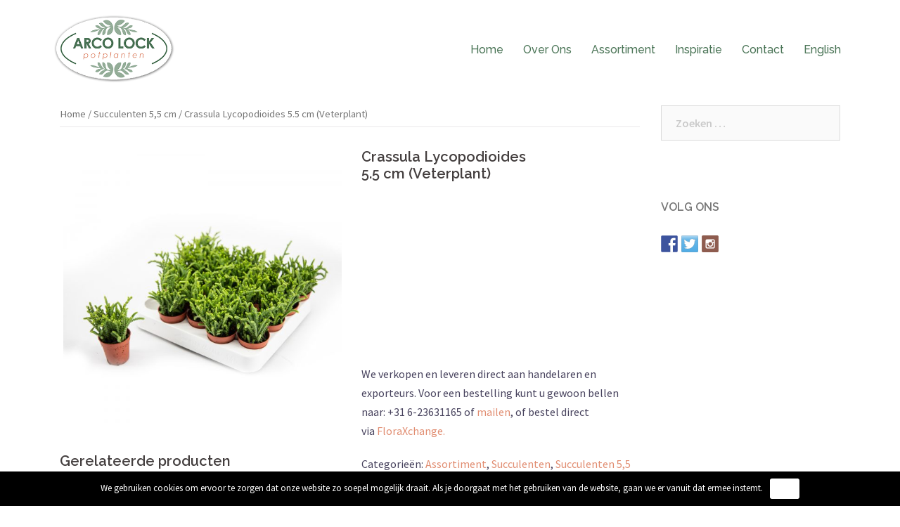

--- FILE ---
content_type: text/html; charset=UTF-8
request_url: https://arcolockpotplanten.nl/product/crassula-lycopodioides-5-5-cm-veterplant/
body_size: 8856
content:
<!DOCTYPE html>
<html lang="nl">
<head>
<meta charset="UTF-8">
<meta name="viewport" content="width=device-width, initial-scale=1">
<link rel="profile" href="http://gmpg.org/xfn/11">
<link rel="pingback" href="https://arcolockpotplanten.nl/xmlrpc.php">

<title>Crassula Lycopodioides 5.5 cm (Veterplant)</title>
<style type="text/css" id="twentytwelve-admin-header-css">
.woocommerce #respond input#submit.alt, .woocommerce a.button.alt, .woocommerce button.button.alt, .woocommerce input.button.alt {
background:!important;
border-color:!important;
color:!important;

border-radius:px!important;
-moz-border-radius:px!important;
-webkit-border-radius:px!important;
-o-border-radius:px!important;
}


.woocommerce #respond input#submit, .woocommerce a.button, .woocommerce button.button, .woocommerce input.button{
background:!important;
border-color:!important;
color:!important;

border-radius:px!important;
-moz-border-radius:px!important;
-webkit-border-radius:px!important;
-o-border-radius:px!important;
}


</style>
<link rel='dns-prefetch' href='//ajax.googleapis.com' />
<link rel='dns-prefetch' href='//fonts.googleapis.com' />
<link rel='dns-prefetch' href='//s.w.org' />
<link rel="alternate" type="application/rss+xml" title=" &raquo; Feed" href="https://arcolockpotplanten.nl/feed/" />
<link rel="alternate" type="application/rss+xml" title=" &raquo; Reactiesfeed" href="https://arcolockpotplanten.nl/comments/feed/" />
		<script type="text/javascript">
			window._wpemojiSettings = {"baseUrl":"https:\/\/s.w.org\/images\/core\/emoji\/11\/72x72\/","ext":".png","svgUrl":"https:\/\/s.w.org\/images\/core\/emoji\/11\/svg\/","svgExt":".svg","source":{"concatemoji":"https:\/\/arcolockpotplanten.nl\/wp-includes\/js\/wp-emoji-release.min.js?ver=5.0.15"}};
			!function(e,a,t){var n,r,o,i=a.createElement("canvas"),p=i.getContext&&i.getContext("2d");function s(e,t){var a=String.fromCharCode;p.clearRect(0,0,i.width,i.height),p.fillText(a.apply(this,e),0,0);e=i.toDataURL();return p.clearRect(0,0,i.width,i.height),p.fillText(a.apply(this,t),0,0),e===i.toDataURL()}function c(e){var t=a.createElement("script");t.src=e,t.defer=t.type="text/javascript",a.getElementsByTagName("head")[0].appendChild(t)}for(o=Array("flag","emoji"),t.supports={everything:!0,everythingExceptFlag:!0},r=0;r<o.length;r++)t.supports[o[r]]=function(e){if(!p||!p.fillText)return!1;switch(p.textBaseline="top",p.font="600 32px Arial",e){case"flag":return s([55356,56826,55356,56819],[55356,56826,8203,55356,56819])?!1:!s([55356,57332,56128,56423,56128,56418,56128,56421,56128,56430,56128,56423,56128,56447],[55356,57332,8203,56128,56423,8203,56128,56418,8203,56128,56421,8203,56128,56430,8203,56128,56423,8203,56128,56447]);case"emoji":return!s([55358,56760,9792,65039],[55358,56760,8203,9792,65039])}return!1}(o[r]),t.supports.everything=t.supports.everything&&t.supports[o[r]],"flag"!==o[r]&&(t.supports.everythingExceptFlag=t.supports.everythingExceptFlag&&t.supports[o[r]]);t.supports.everythingExceptFlag=t.supports.everythingExceptFlag&&!t.supports.flag,t.DOMReady=!1,t.readyCallback=function(){t.DOMReady=!0},t.supports.everything||(n=function(){t.readyCallback()},a.addEventListener?(a.addEventListener("DOMContentLoaded",n,!1),e.addEventListener("load",n,!1)):(e.attachEvent("onload",n),a.attachEvent("onreadystatechange",function(){"complete"===a.readyState&&t.readyCallback()})),(n=t.source||{}).concatemoji?c(n.concatemoji):n.wpemoji&&n.twemoji&&(c(n.twemoji),c(n.wpemoji)))}(window,document,window._wpemojiSettings);
		</script>
		<style type="text/css">
img.wp-smiley,
img.emoji {
	display: inline !important;
	border: none !important;
	box-shadow: none !important;
	height: 1em !important;
	width: 1em !important;
	margin: 0 .07em !important;
	vertical-align: -0.1em !important;
	background: none !important;
	padding: 0 !important;
}
</style>
<link rel='stylesheet' id='sydney-wc-css-css'  href='https://arcolockpotplanten.nl/wp-content/themes/sydney/woocommerce/css/wc.css?ver=5.0.15' type='text/css' media='all' />
<link rel='stylesheet' id='sb_instagram_styles-css'  href='https://arcolockpotplanten.nl/wp-content/plugins/instagram-feed/css/sb-instagram-2-2.min.css?ver=2.4.7' type='text/css' media='all' />
<link rel='stylesheet' id='sydney-bootstrap-css'  href='https://arcolockpotplanten.nl/wp-content/themes/sydney/css/bootstrap/bootstrap.min.css?ver=1' type='text/css' media='all' />
<link rel='stylesheet' id='wp-block-library-css'  href='https://arcolockpotplanten.nl/wp-includes/css/dist/block-library/style.min.css?ver=5.0.15' type='text/css' media='all' />
<link rel='stylesheet' id='contact-form-7-css'  href='https://arcolockpotplanten.nl/wp-content/plugins/contact-form-7/includes/css/styles.css?ver=5.1.1' type='text/css' media='all' />
<link rel='stylesheet' id='cookie-notice-front-css'  href='https://arcolockpotplanten.nl/wp-content/plugins/cookie-notice/css/front.min.css?ver=5.0.15' type='text/css' media='all' />
<link rel='stylesheet' id='code-gallery-css'  href='https://arcolockpotplanten.nl/wp-content/plugins/cpm-gallery/css/codegallery.css?ver=5.0.15' type='text/css' media='all' />
<link rel='stylesheet' id='blueimp-gallery-min-css'  href='https://arcolockpotplanten.nl/wp-content/plugins/cpm-gallery/css/blueimp-gallery.min.css?ver=5.0.15' type='text/css' media='all' />
<link rel='stylesheet' id='blueimp-gallery-indicator-css'  href='https://arcolockpotplanten.nl/wp-content/plugins/cpm-gallery/css/blueimp-gallery-indicator.css?ver=5.0.15' type='text/css' media='all' />
<link rel='stylesheet' id='style2-os-css-css'  href='https://arcolockpotplanten.nl/wp-content/plugins/gallery-video/style/style2-os.css?ver=5.0.15' type='text/css' media='all' />
<link rel='stylesheet' id='lightbox-css-css'  href='https://arcolockpotplanten.nl/wp-content/plugins/gallery-video/style/lightbox.css?ver=5.0.15' type='text/css' media='all' />
<link rel='stylesheet' id='videogallery-all-css-css'  href='https://arcolockpotplanten.nl/wp-content/plugins/gallery-video/style/videogallery-all.css?ver=5.0.15' type='text/css' media='all' />
<link rel='stylesheet' id='fontawesome-css-css'  href='https://arcolockpotplanten.nl/wp-content/plugins/gallery-video/style/css/font-awesome.css?ver=5.0.15' type='text/css' media='all' />
<link rel='stylesheet' id='photoswipe-css'  href='https://arcolockpotplanten.nl/wp-content/plugins/woocommerce/assets/css/photoswipe/photoswipe.css?ver=3.5.4' type='text/css' media='all' />
<link rel='stylesheet' id='photoswipe-default-skin-css'  href='https://arcolockpotplanten.nl/wp-content/plugins/woocommerce/assets/css/photoswipe/default-skin/default-skin.css?ver=3.5.4' type='text/css' media='all' />
<link rel='stylesheet' id='woocommerce-layout-css'  href='https://arcolockpotplanten.nl/wp-content/plugins/woocommerce/assets/css/woocommerce-layout.css?ver=3.5.4' type='text/css' media='all' />
<link rel='stylesheet' id='woocommerce-smallscreen-css'  href='https://arcolockpotplanten.nl/wp-content/plugins/woocommerce/assets/css/woocommerce-smallscreen.css?ver=3.5.4' type='text/css' media='only screen and (max-width: 768px)' />
<style id='woocommerce-inline-inline-css' type='text/css'>
.woocommerce form .form-row .required { visibility: visible; }
</style>
<link rel='stylesheet' id='sydney-fonts-css'  href='https://fonts.googleapis.com/css?family=Source+Sans+Pro%3A400%2C400italic%2C600%7CRaleway%3A400%2C500%2C600' type='text/css' media='all' />
<link rel='stylesheet' id='sydney-style-css'  href='https://arcolockpotplanten.nl/wp-content/themes/sydney/style.css?ver=20180710' type='text/css' media='all' />
<style id='sydney-style-inline-css' type='text/css'>
.site-title { font-size:16px; }
.site-description { font-size:16px; }
#mainnav ul li a { font-size:16px; }
h1 { font-size:25px; }
h2 { font-size:25px; }
h3 { font-size:25px; }
h4 { font-size:17px; }
h5 { font-size:20px; }
h6 { font-size:18px; }
body { font-size:16px; }
.single .hentry .title-post { font-size:25px; }
.header-image { background-size:cover;}
.header-image { height:300px; }
.widget-area .widget_fp_social a,#mainnav ul li a:hover, .sydney_contact_info_widget span, .roll-team .team-content .name,.roll-team .team-item .team-pop .team-social li:hover a,.roll-infomation li.address:before,.roll-infomation li.phone:before,.roll-infomation li.email:before,.roll-testimonials .name,.roll-button.border,.roll-button:hover,.roll-icon-list .icon i,.roll-icon-list .content h3 a:hover,.roll-icon-box.white .content h3 a,.roll-icon-box .icon i,.roll-icon-box .content h3 a:hover,.switcher-container .switcher-icon a:focus,.go-top:hover,.hentry .meta-post a:hover,#mainnav > ul > li > a.active, #mainnav > ul > li > a:hover, button:hover, input[type="button"]:hover, input[type="reset"]:hover, input[type="submit"]:hover, .text-color, .social-menu-widget a, .social-menu-widget a:hover, .archive .team-social li a, a, h1 a, h2 a, h3 a, h4 a, h5 a, h6 a,.classic-alt .meta-post a,.single .hentry .meta-post a { color:#e18d71}
.reply,.woocommerce div.product .woocommerce-tabs ul.tabs li.active,.woocommerce #respond input#submit,.woocommerce a.button,.woocommerce button.button,.woocommerce input.button,.project-filter li a.active, .project-filter li a:hover,.preloader .pre-bounce1, .preloader .pre-bounce2,.roll-team .team-item .team-pop,.roll-progress .progress-animate,.roll-socials li a:hover,.roll-project .project-item .project-pop,.roll-project .project-filter li.active,.roll-project .project-filter li:hover,.roll-button.light:hover,.roll-button.border:hover,.roll-button,.roll-icon-box.white .icon,.owl-theme .owl-controls .owl-page.active span,.owl-theme .owl-controls.clickable .owl-page:hover span,.go-top,.bottom .socials li:hover a,.sidebar .widget:before,.blog-pagination ul li.active,.blog-pagination ul li:hover a,.content-area .hentry:after,.text-slider .maintitle:after,.error-wrap #search-submit:hover,#mainnav .sub-menu li:hover > a,#mainnav ul li ul:after, button, input[type="button"], input[type="reset"], input[type="submit"], .panel-grid-cell .widget-title:after { background-color:#e18d71}
.roll-socials li a:hover,.roll-socials li a,.roll-button.light:hover,.roll-button.border,.roll-button,.roll-icon-list .icon,.roll-icon-box .icon,.owl-theme .owl-controls .owl-page span,.comment .comment-detail,.widget-tags .tag-list a:hover,.blog-pagination ul li,.hentry blockquote,.error-wrap #search-submit:hover,textarea:focus,input[type="text"]:focus,input[type="password"]:focus,input[type="datetime"]:focus,input[type="datetime-local"]:focus,input[type="date"]:focus,input[type="month"]:focus,input[type="time"]:focus,input[type="week"]:focus,input[type="number"]:focus,input[type="email"]:focus,input[type="url"]:focus,input[type="search"]:focus,input[type="tel"]:focus,input[type="color"]:focus, button, input[type="button"], input[type="reset"], input[type="submit"], .archive .team-social li a { border-color:#e18d71}
.site-header.float-header { background-color:rgba(255,255,255,0.9);}
@media only screen and (max-width: 1024px) { .site-header { background-color:#ffffff;}}
.site-title a, .site-title a:hover { color:#ffffff}
.site-description { color:#ffffff}
#mainnav ul li a, #mainnav ul li::before { color:#4b7557}
#mainnav .sub-menu li a { color:#4b7557}
#mainnav .sub-menu li a { background:#ffffff}
.text-slider .maintitle, .text-slider .subtitle { color:#ffffff}
body { color:#47425d}
#secondary { background-color:#ffffff}
#secondary, #secondary a, #secondary .widget-title { color:#767676}
.footer-widgets { background-color:#e18d71}
#sidebar-footer,#sidebar-footer a,.footer-widgets .widget-title { color:#e18d71}
.btn-menu { color:#4b7557}
#mainnav ul li a:hover { color:#94ad98}
.site-footer { background-color:#e18d71}
.site-footer,.site-footer a { color:#e18d71}
.overlay { background-color:#94ad98}
.page-wrap { padding-top:83px;}
.page-wrap { padding-bottom:100px;}
@media only screen and (max-width: 1025px) {		
			.mobile-slide {
				display: block;
			}
			.slide-item {
				background-image: none !important;
			}
			.header-slider {
			}
			.slide-item {
				height: auto !important;
			}
			.slide-inner {
				min-height: initial;
			} 
		}
@media only screen and (max-width: 780px) { 
    	h1 { font-size: 32px;}
		h2 { font-size: 28px;}
		h3 { font-size: 22px;}
		h4 { font-size: 18px;}
		h5 { font-size: 16px;}
		h6 { font-size: 14px;}
    }

</style>
<link rel='stylesheet' id='sydney-font-awesome-css'  href='https://arcolockpotplanten.nl/wp-content/themes/sydney/fonts/font-awesome.min.css?ver=5.0.15' type='text/css' media='all' />
<!--[if lte IE 9]>
<link rel='stylesheet' id='sydney-ie9-css'  href='https://arcolockpotplanten.nl/wp-content/themes/sydney/css/ie9.css?ver=5.0.15' type='text/css' media='all' />
<![endif]-->
<script type='text/javascript' src='https://arcolockpotplanten.nl/wp-includes/js/jquery/jquery.js?ver=1.12.4'></script>
<script type='text/javascript' src='https://arcolockpotplanten.nl/wp-includes/js/jquery/jquery-migrate.min.js?ver=1.4.1'></script>
<script type='text/javascript'>
/* <![CDATA[ */
var cnArgs = {"ajaxurl":"https:\/\/arcolockpotplanten.nl\/wp-admin\/admin-ajax.php","hideEffect":"fade","onScroll":"","onScrollOffset":"100","cookieName":"cookie_notice_accepted","cookieValue":"true","cookieTime":"2592000","cookiePath":"\/","cookieDomain":"","redirection":"","cache":"","refuse":"no","revoke_cookies":"0","revoke_cookies_opt":"automatic","secure":"1"};
/* ]]> */
</script>
<script type='text/javascript' src='https://arcolockpotplanten.nl/wp-content/plugins/cookie-notice/js/front.min.js?ver=1.2.46'></script>
<script type='text/javascript' src='https://arcolockpotplanten.nl/wp-content/plugins/cpm-gallery/js/blueimp-gallery.js?ver=5.0.15'></script>
<script type='text/javascript' src='https://arcolockpotplanten.nl/wp-content/plugins/cpm-gallery/js/blueimp-gallery-vimeo.js?ver=5.0.15'></script>
<script type='text/javascript' src='https://ajax.googleapis.com/ajax/libs/jquery/1.10.2/jquery.min.js?ver=5.0.15'></script>
<script type='text/javascript' src='https://arcolockpotplanten.nl/wp-content/plugins/gallery-video/js/video_gallery-all.js?ver=5.0.15'></script>
<script type='text/javascript'>
/* <![CDATA[ */
var wpgmza_google_api_status = {"message":"Enqueued","code":"ENQUEUED"};
/* ]]> */
</script>
<script type='text/javascript' src='https://arcolockpotplanten.nl/wp-content/plugins/wp-google-maps/wpgmza_data.js?ver=5.0.15'></script>
<link rel='https://api.w.org/' href='https://arcolockpotplanten.nl/wp-json/' />
<link rel="EditURI" type="application/rsd+xml" title="RSD" href="https://arcolockpotplanten.nl/xmlrpc.php?rsd" />
<link rel="wlwmanifest" type="application/wlwmanifest+xml" href="https://arcolockpotplanten.nl/wp-includes/wlwmanifest.xml" /> 
<meta name="generator" content="WordPress 5.0.15" />
<meta name="generator" content="WooCommerce 3.5.4" />
<link rel="canonical" href="https://arcolockpotplanten.nl/product/crassula-lycopodioides-5-5-cm-veterplant/" />
<link rel='shortlink' href='https://arcolockpotplanten.nl/?p=1122' />
<link rel="alternate" type="application/json+oembed" href="https://arcolockpotplanten.nl/wp-json/oembed/1.0/embed?url=https%3A%2F%2Farcolockpotplanten.nl%2Fproduct%2Fcrassula-lycopodioides-5-5-cm-veterplant%2F" />
<link rel="alternate" type="text/xml+oembed" href="https://arcolockpotplanten.nl/wp-json/oembed/1.0/embed?url=https%3A%2F%2Farcolockpotplanten.nl%2Fproduct%2Fcrassula-lycopodioides-5-5-cm-veterplant%2F&#038;format=xml" />
	<noscript><style>.woocommerce-product-gallery{ opacity: 1 !important; }</style></noscript>
	
<style type="text/css"></style>

<style type="text/css">
.synved-social-resolution-single {
display: inline-block;
}
.synved-social-resolution-normal {
display: inline-block;
}
.synved-social-resolution-hidef {
display: none;
}

@media only screen and (min--moz-device-pixel-ratio: 2),
only screen and (-o-min-device-pixel-ratio: 2/1),
only screen and (-webkit-min-device-pixel-ratio: 2),
only screen and (min-device-pixel-ratio: 2),
only screen and (min-resolution: 2dppx),
only screen and (min-resolution: 192dpi) {
	.synved-social-resolution-normal {
	display: none;
	}
	.synved-social-resolution-hidef {
	display: inline-block;
	}
}
</style>
<link rel="icon" href="https://arcolockpotplanten.nl/wp-content/uploads/2019/01/cropped-Logo-1-32x32.png" sizes="32x32" />
<link rel="icon" href="https://arcolockpotplanten.nl/wp-content/uploads/2019/01/cropped-Logo-1-192x192.png" sizes="192x192" />
<link rel="apple-touch-icon-precomposed" href="https://arcolockpotplanten.nl/wp-content/uploads/2019/01/cropped-Logo-1-180x180.png" />
<meta name="msapplication-TileImage" content="https://arcolockpotplanten.nl/wp-content/uploads/2019/01/cropped-Logo-1-270x270.png" />

<!-- BEGIN ExactMetrics v5.3.7 Universal Analytics - https://exactmetrics.com/ -->
<script>
(function(i,s,o,g,r,a,m){i['GoogleAnalyticsObject']=r;i[r]=i[r]||function(){
	(i[r].q=i[r].q||[]).push(arguments)},i[r].l=1*new Date();a=s.createElement(o),
	m=s.getElementsByTagName(o)[0];a.async=1;a.src=g;m.parentNode.insertBefore(a,m)
})(window,document,'script','https://www.google-analytics.com/analytics.js','ga');
  ga('create', 'UA-133546365-1', 'auto');
  ga('send', 'pageview');
</script>
<!-- END ExactMetrics Universal Analytics -->
		<style type="text/css" id="wp-custom-css">
			.site-header.float-header {
    padding: 5px;
	border-bottom: 9px solid #e18d71;}

.orderby {
	display: none;
}


.page-wrap {
    padding-top: 120px;
}

.overlay {
    background-color: #ffff;
}


#tab-description h2, .related.products h2, .woocommerce #reviews #comments h2, .woocommerce #reviews h3, .woocommerce div.product .product_title {
    margin-bottom: 250px;
}

.woocommerce a.button, .woocommerce button.button, .woocommerce input.button {
    background-color: #fff;
}		</style>
	</head>

<body class="product-template-default single single-product postid-1122 cookies-not-set woocommerce woocommerce-page woocommerce-no-js">

	<div class="preloader">
	    <div class="spinner">
	        <div class="pre-bounce1"></div>
	        <div class="pre-bounce2"></div>
	    </div>
	</div>
	
<div id="page" class="hfeed site">
	<a class="skip-link screen-reader-text" href="#content">Spring naar inhoud</a>

	
	<header id="masthead" class="site-header" role="banner">
		<div class="header-wrap">
            <div class="container">
                <div class="row">
				<div class="col-md-4 col-sm-8 col-xs-12">
		        					<a href="https://arcolockpotplanten.nl/" title=""><img class="site-logo" src="https://arcolockpotplanten.nl/wp-content/uploads/2019/01/Logo.png" alt="" /></a>
		        				</div>
				<div class="col-md-8 col-sm-4 col-xs-12">
					<div class="btn-menu"></div>
					<nav id="mainnav" class="mainnav" role="navigation">
						<div class="menu-2019-nl-container"><ul id="menu-2019-nl" class="menu"><li id="menu-item-1251" class="menu-item menu-item-type-custom menu-item-object-custom menu-item-home menu-item-1251"><a href="https://arcolockpotplanten.nl">Home</a></li>
<li id="menu-item-1243" class="menu-item menu-item-type-post_type menu-item-object-page menu-item-has-children menu-item-1243"><a href="https://arcolockpotplanten.nl/over-ons-2/">Over Ons</a>
<ul class="sub-menu">
	<li id="menu-item-1242" class="menu-item menu-item-type-post_type menu-item-object-page menu-item-1242"><a href="https://arcolockpotplanten.nl/privacy-statement/">Privacy Statement</a></li>
</ul>
</li>
<li id="menu-item-1245" class="menu-item menu-item-type-custom menu-item-object-custom menu-item-has-children menu-item-1245"><a href="https://arcolockpotplanten.nl/product-categorie/assortiment/">Assortiment</a>
<ul class="sub-menu">
	<li id="menu-item-1351" class="menu-item menu-item-type-custom menu-item-object-custom menu-item-1351"><a href="https://arcolockpotplanten.nl/product-categorie/55-cm/">Succulenten 5.5 cm</a></li>
	<li id="menu-item-1369" class="menu-item menu-item-type-custom menu-item-object-custom menu-item-1369"><a href="https://arcolockpotplanten.nl/product-categorie/8-5-cm/">Succulenten 8.5 cm</a></li>
	<li id="menu-item-1350" class="menu-item menu-item-type-custom menu-item-object-custom menu-item-1350"><a href="https://arcolockpotplanten.nl/product-categorie/105-cm/">Succulenten 10.5 cm</a></li>
	<li id="menu-item-1247" class="menu-item menu-item-type-custom menu-item-object-custom menu-item-1247"><a href="https://arcolockpotplanten.nl/product-categorie/haworthia/">Haworthia</a></li>
	<li id="menu-item-1248" class="menu-item menu-item-type-custom menu-item-object-custom menu-item-1248"><a href="https://arcolockpotplanten.nl/product-categorie/aloe/">Aloë</a></li>
</ul>
</li>
<li id="menu-item-1241" class="menu-item menu-item-type-post_type menu-item-object-page menu-item-has-children menu-item-1241"><a href="https://arcolockpotplanten.nl/inspiratie-2/">Inspiratie</a>
<ul class="sub-menu">
	<li id="menu-item-1491" class="menu-item menu-item-type-post_type menu-item-object-page menu-item-1491"><a href="https://arcolockpotplanten.nl/blog/">Blog</a></li>
</ul>
</li>
<li id="menu-item-1249" class="menu-item menu-item-type-post_type menu-item-object-page menu-item-1249"><a href="https://arcolockpotplanten.nl/contact/">Contact</a></li>
<li id="menu-item-1261" class="menu-item menu-item-type-post_type menu-item-object-page menu-item-has-children menu-item-1261"><a href="https://arcolockpotplanten.nl/english/">English</a>
<ul class="sub-menu">
	<li id="menu-item-1262" class="menu-item menu-item-type-post_type menu-item-object-page menu-item-1262"><a href="https://arcolockpotplanten.nl/about/">About us</a></li>
	<li id="menu-item-1263" class="menu-item menu-item-type-custom menu-item-object-custom menu-item-1263"><a href="https://arcolockpotplanten.nl/product-categorie/assortment-en/">Assortment</a></li>
	<li id="menu-item-1349" class="menu-item menu-item-type-custom menu-item-object-custom menu-item-1349"><a href="https://arcolockpotplanten.nl/product-categorie/55-cm-2/">Succulents &#8211; 5.5 cm</a></li>
	<li id="menu-item-1370" class="menu-item menu-item-type-custom menu-item-object-custom menu-item-1370"><a href="https://arcolockpotplanten.nl/product-categorie/8-5-cm-2/">Succulents &#8211; 8.5 cm</a></li>
	<li id="menu-item-1348" class="menu-item menu-item-type-custom menu-item-object-custom menu-item-1348"><a href="https://arcolockpotplanten.nl/product-categorie/10-5-cm/">Succulents &#8211; 10.5 cm</a></li>
	<li id="menu-item-1264" class="menu-item menu-item-type-custom menu-item-object-custom menu-item-1264"><a href="https://arcolockpotplanten.nl/product-categorie/haworthia-en/">Haworthia</a></li>
	<li id="menu-item-1265" class="menu-item menu-item-type-custom menu-item-object-custom menu-item-1265"><a href="https://arcolockpotplanten.nl/product-categorie/aloe-en/">Aloë</a></li>
	<li id="menu-item-1250" class="menu-item menu-item-type-post_type menu-item-object-page menu-item-1250"><a href="https://arcolockpotplanten.nl/contact-e/">Contact</a></li>
</ul>
</li>
</ul></div>					</nav><!-- #site-navigation -->
				</div>
				</div>
			</div>
		</div>
	</header><!-- #masthead -->

	
	<div class="sydney-hero-area">
				<div class="header-image">
			<div class="overlay"></div>			<img class="header-inner" src="" width="1920" alt="" title="">
		</div>
		
			</div>

	
	<div id="content" class="page-wrap">
		<div class="container content-wrapper">
			<div class="row">	
	<div id="primary" class="content-area col-md-9"><main id="main" class="site-main" role="main"><nav class="woocommerce-breadcrumb"><a href="https://arcolockpotplanten.nl">Home</a>&nbsp;&#47;&nbsp;<a href="https://arcolockpotplanten.nl/product-categorie/55-cm/">Succulenten 5,5 cm</a>&nbsp;&#47;&nbsp;Crassula Lycopodioides 5.5 cm (Veterplant)</nav>
		
			<div class="woocommerce-notices-wrapper"></div><div id="product-1122" class="post-1122 product type-product status-publish has-post-thumbnail product_cat-assortiment product_cat-succulenten product_cat-55-cm first instock taxable shipping-taxable product-type-simple">

	<div class="woocommerce-product-gallery woocommerce-product-gallery--with-images woocommerce-product-gallery--columns-4 images" data-columns="4" style="opacity: 0; transition: opacity .25s ease-in-out;">
	<figure class="woocommerce-product-gallery__wrapper">
		<div data-thumb="https://arcolockpotplanten.nl/wp-content/uploads/2019/01/Crassula-Lycopodioides-5.5-cm-Veterplant-1-100x100.jpg" class="woocommerce-product-gallery__image"><a href="https://arcolockpotplanten.nl/wp-content/uploads/2019/01/Crassula-Lycopodioides-5.5-cm-Veterplant-1.jpg"><img width="600" height="600" src="https://arcolockpotplanten.nl/wp-content/uploads/2019/01/Crassula-Lycopodioides-5.5-cm-Veterplant-1-600x600.jpg" class="wp-post-image" alt="" title="Crassula Lycopodioides 5.5 cm (Veterplant)" data-caption="" data-src="https://arcolockpotplanten.nl/wp-content/uploads/2019/01/Crassula-Lycopodioides-5.5-cm-Veterplant-1.jpg" data-large_image="https://arcolockpotplanten.nl/wp-content/uploads/2019/01/Crassula-Lycopodioides-5.5-cm-Veterplant-1.jpg" data-large_image_width="2000" data-large_image_height="2000" srcset="https://arcolockpotplanten.nl/wp-content/uploads/2019/01/Crassula-Lycopodioides-5.5-cm-Veterplant-1-600x600.jpg 600w, https://arcolockpotplanten.nl/wp-content/uploads/2019/01/Crassula-Lycopodioides-5.5-cm-Veterplant-1-150x150.jpg 150w, https://arcolockpotplanten.nl/wp-content/uploads/2019/01/Crassula-Lycopodioides-5.5-cm-Veterplant-1-300x300.jpg 300w, https://arcolockpotplanten.nl/wp-content/uploads/2019/01/Crassula-Lycopodioides-5.5-cm-Veterplant-1-768x768.jpg 768w, https://arcolockpotplanten.nl/wp-content/uploads/2019/01/Crassula-Lycopodioides-5.5-cm-Veterplant-1-1024x1024.jpg 1024w, https://arcolockpotplanten.nl/wp-content/uploads/2019/01/Crassula-Lycopodioides-5.5-cm-Veterplant-1-830x830.jpg 830w, https://arcolockpotplanten.nl/wp-content/uploads/2019/01/Crassula-Lycopodioides-5.5-cm-Veterplant-1-230x230.jpg 230w, https://arcolockpotplanten.nl/wp-content/uploads/2019/01/Crassula-Lycopodioides-5.5-cm-Veterplant-1-350x350.jpg 350w, https://arcolockpotplanten.nl/wp-content/uploads/2019/01/Crassula-Lycopodioides-5.5-cm-Veterplant-1-480x480.jpg 480w, https://arcolockpotplanten.nl/wp-content/uploads/2019/01/Crassula-Lycopodioides-5.5-cm-Veterplant-1-100x100.jpg 100w" sizes="(max-width: 600px) 100vw, 600px" /></a></div>	</figure>
</div>

	<div class="summary entry-summary">
		<h1 class="product_title entry-title">Crassula Lycopodioides <br>5.5 cm (Veterplant)</h1><p class="price"></p>
<div class="woocommerce-product-details__short-description">
	<p>We verkopen en leveren direct aan handelaren en exporteurs. Voor een bestelling kunt u gewoon bellen naar: +31 6-23631165 of <a href="mailto:info@arcolockpotplanten.nl">mailen</a>, of bestel direct via <a href="http://www.floraxchange.nl/Account/Kweker/4621/Arco-Lock-Potplanten" target="_blank" rel="noopener">FloraXchange.</a></p>
</div>
<div class="product_meta">

	
	
	<span class="posted_in">Categorieën: <a href="https://arcolockpotplanten.nl/product-categorie/assortiment/" rel="tag">Assortiment</a>, <a href="https://arcolockpotplanten.nl/product-categorie/succulenten/" rel="tag">Succulenten</a>, <a href="https://arcolockpotplanten.nl/product-categorie/55-cm/" rel="tag">Succulenten 5,5 cm</a></span>
	
	
</div>
	</div>

	
	<section class="related products">

		<h2>Gerelateerde producten</h2>

		<ul class="products columns-3">

			
				<li class="post-1050 product type-product status-publish has-post-thumbnail product_cat-assortiment product_cat-succulenten product_cat-55-cm first instock taxable shipping-taxable product-type-simple">
	<a href="https://arcolockpotplanten.nl/product/aeonium-tricolor-5-5-cm/" class="woocommerce-LoopProduct-link woocommerce-loop-product__link"><img width="300" height="300" src="https://arcolockpotplanten.nl/wp-content/uploads/2019/01/Aeonium-Tricolor-5.5-cm-1-300x300.jpg" class="attachment-woocommerce_thumbnail size-woocommerce_thumbnail" alt="" srcset="https://arcolockpotplanten.nl/wp-content/uploads/2019/01/Aeonium-Tricolor-5.5-cm-1-300x300.jpg 300w, https://arcolockpotplanten.nl/wp-content/uploads/2019/01/Aeonium-Tricolor-5.5-cm-1-150x150.jpg 150w, https://arcolockpotplanten.nl/wp-content/uploads/2019/01/Aeonium-Tricolor-5.5-cm-1-768x768.jpg 768w, https://arcolockpotplanten.nl/wp-content/uploads/2019/01/Aeonium-Tricolor-5.5-cm-1-1024x1024.jpg 1024w, https://arcolockpotplanten.nl/wp-content/uploads/2019/01/Aeonium-Tricolor-5.5-cm-1-830x830.jpg 830w, https://arcolockpotplanten.nl/wp-content/uploads/2019/01/Aeonium-Tricolor-5.5-cm-1-230x230.jpg 230w, https://arcolockpotplanten.nl/wp-content/uploads/2019/01/Aeonium-Tricolor-5.5-cm-1-350x350.jpg 350w, https://arcolockpotplanten.nl/wp-content/uploads/2019/01/Aeonium-Tricolor-5.5-cm-1-480x480.jpg 480w, https://arcolockpotplanten.nl/wp-content/uploads/2019/01/Aeonium-Tricolor-5.5-cm-1-600x600.jpg 600w, https://arcolockpotplanten.nl/wp-content/uploads/2019/01/Aeonium-Tricolor-5.5-cm-1-100x100.jpg 100w" sizes="(max-width: 300px) 100vw, 300px" /><h2 class="woocommerce-loop-product__title">Aeonium Tricolor <br>5.5 cm</h2>
</a><a href="https://arcolockpotplanten.nl/product/aeonium-tricolor-5-5-cm/" data-quantity="1" class="button product_type_simple" data-product_id="1050" data-product_sku="" aria-label="Meer informatie over &#039;Aeonium Tricolor 5.5 cm&#039;" rel="nofollow"></a></li>

			
				<li class="post-1063 product type-product status-publish has-post-thumbnail product_cat-aloe product_cat-assortiment instock taxable shipping-taxable product-type-simple">
	<a href="https://arcolockpotplanten.nl/product/aloe-variagata-8-5-cm/" class="woocommerce-LoopProduct-link woocommerce-loop-product__link"><img width="300" height="300" src="https://arcolockpotplanten.nl/wp-content/uploads/2019/01/Aloe-Variagata-8.5-cm-1-300x300.jpg" class="attachment-woocommerce_thumbnail size-woocommerce_thumbnail" alt="" srcset="https://arcolockpotplanten.nl/wp-content/uploads/2019/01/Aloe-Variagata-8.5-cm-1-300x300.jpg 300w, https://arcolockpotplanten.nl/wp-content/uploads/2019/01/Aloe-Variagata-8.5-cm-1-150x150.jpg 150w, https://arcolockpotplanten.nl/wp-content/uploads/2019/01/Aloe-Variagata-8.5-cm-1-768x768.jpg 768w, https://arcolockpotplanten.nl/wp-content/uploads/2019/01/Aloe-Variagata-8.5-cm-1-1024x1024.jpg 1024w, https://arcolockpotplanten.nl/wp-content/uploads/2019/01/Aloe-Variagata-8.5-cm-1-830x830.jpg 830w, https://arcolockpotplanten.nl/wp-content/uploads/2019/01/Aloe-Variagata-8.5-cm-1-230x230.jpg 230w, https://arcolockpotplanten.nl/wp-content/uploads/2019/01/Aloe-Variagata-8.5-cm-1-350x350.jpg 350w, https://arcolockpotplanten.nl/wp-content/uploads/2019/01/Aloe-Variagata-8.5-cm-1-480x480.jpg 480w, https://arcolockpotplanten.nl/wp-content/uploads/2019/01/Aloe-Variagata-8.5-cm-1-600x600.jpg 600w, https://arcolockpotplanten.nl/wp-content/uploads/2019/01/Aloe-Variagata-8.5-cm-1-100x100.jpg 100w" sizes="(max-width: 300px) 100vw, 300px" /><h2 class="woocommerce-loop-product__title">Aloe Variagata <br>8.5 cm</h2>
</a><a href="https://arcolockpotplanten.nl/product/aloe-variagata-8-5-cm/" data-quantity="1" class="button product_type_simple" data-product_id="1063" data-product_sku="" aria-label="Meer informatie over &#039;Aloe Variagata 8.5 cm&#039;" rel="nofollow"></a></li>

			
				<li class="post-1134 product type-product status-publish has-post-thumbnail product_cat-assortiment product_cat-succulenten product_cat-105-cm last instock taxable shipping-taxable product-type-simple">
	<a href="https://arcolockpotplanten.nl/product/echeveria-blue-prince-10-5-cm/" class="woocommerce-LoopProduct-link woocommerce-loop-product__link"><img width="300" height="300" src="https://arcolockpotplanten.nl/wp-content/uploads/2019/01/Echeveria-Blue-Prince-10.5-cm-1-300x300.jpg" class="attachment-woocommerce_thumbnail size-woocommerce_thumbnail" alt="" srcset="https://arcolockpotplanten.nl/wp-content/uploads/2019/01/Echeveria-Blue-Prince-10.5-cm-1-300x300.jpg 300w, https://arcolockpotplanten.nl/wp-content/uploads/2019/01/Echeveria-Blue-Prince-10.5-cm-1-150x150.jpg 150w, https://arcolockpotplanten.nl/wp-content/uploads/2019/01/Echeveria-Blue-Prince-10.5-cm-1-768x768.jpg 768w, https://arcolockpotplanten.nl/wp-content/uploads/2019/01/Echeveria-Blue-Prince-10.5-cm-1-1024x1024.jpg 1024w, https://arcolockpotplanten.nl/wp-content/uploads/2019/01/Echeveria-Blue-Prince-10.5-cm-1-830x830.jpg 830w, https://arcolockpotplanten.nl/wp-content/uploads/2019/01/Echeveria-Blue-Prince-10.5-cm-1-230x230.jpg 230w, https://arcolockpotplanten.nl/wp-content/uploads/2019/01/Echeveria-Blue-Prince-10.5-cm-1-350x350.jpg 350w, https://arcolockpotplanten.nl/wp-content/uploads/2019/01/Echeveria-Blue-Prince-10.5-cm-1-480x480.jpg 480w, https://arcolockpotplanten.nl/wp-content/uploads/2019/01/Echeveria-Blue-Prince-10.5-cm-1-600x600.jpg 600w, https://arcolockpotplanten.nl/wp-content/uploads/2019/01/Echeveria-Blue-Prince-10.5-cm-1-100x100.jpg 100w" sizes="(max-width: 300px) 100vw, 300px" /><h2 class="woocommerce-loop-product__title">Echeveria Blue Prince <br>10.5 cm</h2>
</a><a href="https://arcolockpotplanten.nl/product/echeveria-blue-prince-10-5-cm/" data-quantity="1" class="button product_type_simple" data-product_id="1134" data-product_sku="" aria-label="Meer informatie over &#039;Echeveria Blue Prince 10.5 cm&#039;" rel="nofollow"></a></li>

			
		</ul>

	</section>

</div>


		
	</main></div>
	
<div id="secondary" class="widget-area col-md-3" role="complementary">
	<aside id="search-2" class="widget widget_search"><form role="search" method="get" class="search-form" action="https://arcolockpotplanten.nl/">
				<label>
					<span class="screen-reader-text">Zoeken naar:</span>
					<input type="search" class="search-field" placeholder="Zoeken &hellip;" value="" name="s" />
				</label>
				<input type="submit" class="search-submit" value="Zoeken" />
			</form></aside><aside id="synved_social_follow-2" class="widget widget_synved_social_follow"><h3 class="widget-title">Volg ons</h3><div><a class="synved-social-button synved-social-button-follow synved-social-size-24 synved-social-resolution-single synved-social-provider-facebook nolightbox" data-provider="facebook" target="_blank" rel="nofollow" title="Like ons op Facebook" href="https://www.facebook.com/Arco-Lock-Potplanten-185775881557797/" style="font-size: 0px; width:24px;height:24px;margin:0;margin-bottom:5px;margin-right:5px;"><img alt="Facebook" title="Like ons op Facebook" class="synved-share-image synved-social-image synved-social-image-follow" width="24" height="24" style="display: inline; width:24px;height:24px; margin: 0; padding: 0; border: none; box-shadow: none;" src="https://arcolockpotplanten.nl/wp-content/plugins/social-media-feather/synved-social/image/social/regular/48x48/facebook.png" /></a><a class="synved-social-button synved-social-button-follow synved-social-size-24 synved-social-resolution-single synved-social-provider-twitter nolightbox" data-provider="twitter" target="_blank" rel="nofollow" title="Volg ons op Twitter" href="https://twitter.com/arcolock" style="font-size: 0px; width:24px;height:24px;margin:0;margin-bottom:5px;margin-right:5px;"><img alt="twitter" title="Volg ons op Twitter" class="synved-share-image synved-social-image synved-social-image-follow" width="24" height="24" style="display: inline; width:24px;height:24px; margin: 0; padding: 0; border: none; box-shadow: none;" src="https://arcolockpotplanten.nl/wp-content/plugins/social-media-feather/synved-social/image/social/regular/48x48/twitter.png" /></a><a class="synved-social-button synved-social-button-follow synved-social-size-24 synved-social-resolution-single synved-social-provider-instagram nolightbox" data-provider="instagram" target="_blank" rel="nofollow" title="Check out our instagram feed" href="https://www.instagram.com/arcolockpotplanten/" style="font-size: 0px; width:24px;height:24px;margin:0;margin-bottom:5px;margin-right:5px;"><img alt="instagram" title="Check out our instagram feed" class="synved-share-image synved-social-image synved-social-image-follow" width="24" height="24" style="display: inline; width:24px;height:24px; margin: 0; padding: 0; border: none; box-shadow: none;" src="https://arcolockpotplanten.nl/wp-content/plugins/social-media-feather/synved-social/image/social/regular/48x48/instagram.png" /></a></div></aside></div><!-- #secondary -->

			</div>
		</div>
	</div><!-- #content -->

	
	
    <a class="go-top"><i class="fa fa-angle-up"></i></a>
		
	<footer id="colophon" class="site-footer" role="contentinfo">
		<div class="site-info container">
			<a href="https://wordpress.org/">Ondersteund door WordPress</a>
			<span class="sep"> | </span>
			Thema: <a href="https://athemes.com/theme/sydney" rel="designer">Sydney</a> van aThemes.		</div><!-- .site-info -->
	</footer><!-- #colophon -->

	
</div><!-- #page -->

<!-- Instagram Feed JS -->
<script type="text/javascript">
var sbiajaxurl = "https://arcolockpotplanten.nl/wp-admin/admin-ajax.php";
</script>
<script type="application/ld+json">{"@context":"https:\/\/schema.org\/","@graph":[{"@context":"https:\/\/schema.org\/","@type":"BreadcrumbList","itemListElement":[{"@type":"ListItem","position":1,"item":{"name":"Home","@id":"https:\/\/arcolockpotplanten.nl"}},{"@type":"ListItem","position":2,"item":{"name":"Succulenten 5,5 cm","@id":"https:\/\/arcolockpotplanten.nl\/product-categorie\/55-cm\/"}}]},{"@context":"https:\/\/schema.org\/","@type":"Product","@id":"https:\/\/arcolockpotplanten.nl\/product\/crassula-lycopodioides-5-5-cm-veterplant\/","name":"Crassula Lycopodioides <br>5.5 cm (Veterplant)","image":"https:\/\/arcolockpotplanten.nl\/wp-content\/uploads\/2019\/01\/Crassula-Lycopodioides-5.5-cm-Veterplant-1.jpg","description":"<p>We verkopen en leveren direct aan handelaren en exporteurs. Voor een bestelling kunt u gewoon bellen naar: +31 6-23631165\u00a0of\u00a0<a href=\"mailto:info@arcolockpotplanten.nl\">mailen<\/a>, of bestel direct via\u00a0<a href=\"http:\/\/www.floraxchange.nl\/Account\/Kweker\/4621\/Arco-Lock-Potplanten\" target=\"_blank\" rel=\"noopener\">FloraXchange.<\/a><\/p>\n","sku":""}]}</script>
<div class="pswp" tabindex="-1" role="dialog" aria-hidden="true">
	<div class="pswp__bg"></div>
	<div class="pswp__scroll-wrap">
		<div class="pswp__container">
			<div class="pswp__item"></div>
			<div class="pswp__item"></div>
			<div class="pswp__item"></div>
		</div>
		<div class="pswp__ui pswp__ui--hidden">
			<div class="pswp__top-bar">
				<div class="pswp__counter"></div>
				<button class="pswp__button pswp__button--close" aria-label="Sluiten (Esc)"></button>
				<button class="pswp__button pswp__button--share" aria-label="Deel"></button>
				<button class="pswp__button pswp__button--fs" aria-label="Schakel volledig scherm"></button>
				<button class="pswp__button pswp__button--zoom" aria-label="Zoom in/uit"></button>
				<div class="pswp__preloader">
					<div class="pswp__preloader__icn">
						<div class="pswp__preloader__cut">
							<div class="pswp__preloader__donut"></div>
						</div>
					</div>
				</div>
			</div>
			<div class="pswp__share-modal pswp__share-modal--hidden pswp__single-tap">
				<div class="pswp__share-tooltip"></div>
			</div>
			<button class="pswp__button pswp__button--arrow--left" aria-label="Vorige (pijltje links)"></button>
			<button class="pswp__button pswp__button--arrow--right" aria-label="Volgende (pijltje rechts)"></button>
			<div class="pswp__caption">
				<div class="pswp__caption__center"></div>
			</div>
		</div>
	</div>
</div>
	<script type="text/javascript">
		var c = document.body.className;
		c = c.replace(/woocommerce-no-js/, 'woocommerce-js');
		document.body.className = c;
	</script>
	<script type='text/javascript' src='https://arcolockpotplanten.nl/wp-includes/js/underscore.min.js?ver=1.8.3'></script>
<script type='text/javascript' src='https://arcolockpotplanten.nl/wp-includes/js/backbone.min.js?ver=1.2.3'></script>
<script type='text/javascript'>
/* <![CDATA[ */
var wpApiSettings = {"root":"https:\/\/arcolockpotplanten.nl\/wp-json\/","nonce":"7706cc4c78","versionString":"wp\/v2\/"};
/* ]]> */
</script>
<script type='text/javascript' src='https://arcolockpotplanten.nl/wp-includes/js/api-request.min.js?ver=5.0.15'></script>
<script type='text/javascript' src='https://arcolockpotplanten.nl/wp-includes/js/wp-api.min.js?ver=5.0.15'></script>
<script type='text/javascript'>
/* <![CDATA[ */
var wpcf7 = {"apiSettings":{"root":"https:\/\/arcolockpotplanten.nl\/wp-json\/contact-form-7\/v1","namespace":"contact-form-7\/v1"}};
/* ]]> */
</script>
<script type='text/javascript' src='https://arcolockpotplanten.nl/wp-content/plugins/contact-form-7/includes/js/scripts.js?ver=5.1.1'></script>
<script type='text/javascript' src='https://arcolockpotplanten.nl/wp-content/plugins/woocommerce/assets/js/jquery-blockui/jquery.blockUI.min.js?ver=2.70'></script>
<script type='text/javascript'>
/* <![CDATA[ */
var wc_add_to_cart_params = {"ajax_url":"\/wp-admin\/admin-ajax.php","wc_ajax_url":"\/?wc-ajax=%%endpoint%%","i18n_view_cart":"Winkelmand bekijken","cart_url":"https:\/\/arcolockpotplanten.nl\/winkelmand\/","is_cart":"","cart_redirect_after_add":"no"};
/* ]]> */
</script>
<script type='text/javascript' src='https://arcolockpotplanten.nl/wp-content/plugins/woocommerce/assets/js/frontend/add-to-cart.min.js?ver=3.5.4'></script>
<script type='text/javascript' src='https://arcolockpotplanten.nl/wp-content/plugins/woocommerce/assets/js/flexslider/jquery.flexslider.min.js?ver=2.7.1'></script>
<script type='text/javascript' src='https://arcolockpotplanten.nl/wp-content/plugins/woocommerce/assets/js/photoswipe/photoswipe.min.js?ver=4.1.1'></script>
<script type='text/javascript' src='https://arcolockpotplanten.nl/wp-content/plugins/woocommerce/assets/js/photoswipe/photoswipe-ui-default.min.js?ver=4.1.1'></script>
<script type='text/javascript'>
/* <![CDATA[ */
var wc_single_product_params = {"i18n_required_rating_text":"Geef je waardering","review_rating_required":"yes","flexslider":{"rtl":false,"animation":"slide","smoothHeight":true,"directionNav":false,"controlNav":"thumbnails","slideshow":false,"animationSpeed":500,"animationLoop":false,"allowOneSlide":false},"zoom_enabled":"","zoom_options":[],"photoswipe_enabled":"1","photoswipe_options":{"shareEl":false,"closeOnScroll":false,"history":false,"hideAnimationDuration":0,"showAnimationDuration":0},"flexslider_enabled":"1"};
/* ]]> */
</script>
<script type='text/javascript' src='https://arcolockpotplanten.nl/wp-content/plugins/woocommerce/assets/js/frontend/single-product.min.js?ver=3.5.4'></script>
<script type='text/javascript' src='https://arcolockpotplanten.nl/wp-content/plugins/woocommerce/assets/js/js-cookie/js.cookie.min.js?ver=2.1.4'></script>
<script type='text/javascript'>
/* <![CDATA[ */
var woocommerce_params = {"ajax_url":"\/wp-admin\/admin-ajax.php","wc_ajax_url":"\/?wc-ajax=%%endpoint%%"};
/* ]]> */
</script>
<script type='text/javascript' src='https://arcolockpotplanten.nl/wp-content/plugins/woocommerce/assets/js/frontend/woocommerce.min.js?ver=3.5.4'></script>
<script type='text/javascript'>
/* <![CDATA[ */
var wc_cart_fragments_params = {"ajax_url":"\/wp-admin\/admin-ajax.php","wc_ajax_url":"\/?wc-ajax=%%endpoint%%","cart_hash_key":"wc_cart_hash_59d0d510ee9c24404b34e257346d0603","fragment_name":"wc_fragments_59d0d510ee9c24404b34e257346d0603"};
/* ]]> */
</script>
<script type='text/javascript' src='https://arcolockpotplanten.nl/wp-content/plugins/woocommerce/assets/js/frontend/cart-fragments.min.js?ver=3.5.4'></script>
<script type='text/javascript' src='https://arcolockpotplanten.nl/wp-content/themes/sydney/js/scripts.js?ver=5.0.15'></script>
<script type='text/javascript' src='https://arcolockpotplanten.nl/wp-content/themes/sydney/js/main.min.js?ver=20180716'></script>
<script type='text/javascript' src='https://arcolockpotplanten.nl/wp-content/themes/sydney/js/skip-link-focus-fix.js?ver=20130115'></script>
<script type='text/javascript' src='https://arcolockpotplanten.nl/wp-includes/js/wp-embed.min.js?ver=5.0.15'></script>

			<div id="cookie-notice" role="banner" class="cn-bottom bootstrap" style="color: #fff; background-color: #000;"><div class="cookie-notice-container"><span id="cn-notice-text">We gebruiken cookies om ervoor te zorgen dat onze website zo soepel mogelijk draait. Als je doorgaat met het gebruiken van de website, gaan we er vanuit dat ermee instemt.</span><a href="#" id="cn-accept-cookie" data-cookie-set="accept" class="cn-set-cookie cn-button bootstrap button">Ok</a>
				</div>
				
			</div>
</body>
</html>


--- FILE ---
content_type: text/css
request_url: https://arcolockpotplanten.nl/wp-content/plugins/cpm-gallery/css/codegallery.css?ver=5.0.15
body_size: 538
content:
.editthumb img {
  width: 100px;
  margin-top: 10px;
  border:1px solid #ddd;
}

.glyphicon-remove:before {
  content: "\e014";
}
.glyphicon-remove-sign:before {
  content: "\e083";
}
@font-face {
  font-family: 'Glyphicons Halflings';
  src: url('../fonts/glyphicons-halflings-regular.eot');
  src: url('../fonts/glyphicons-halflings-regular.eot?#iefix') format('embedded-opentype'), url('../fonts/glyphicons-halflings-regular.woff') format('woff'), url('../fonts/glyphicons-halflings-regular.ttf') format('truetype'), url('../fonts/glyphicons-halflings-regular.svg#glyphicons_halflingsregular') format('svg');
}
.glyphicon {
  position: relative;
  top: 1px;
  display: inline-block;
  font-family: 'Glyphicons Halflings';
  font-style: normal;
  font-weight: normal;
  line-height: 1;
  -webkit-font-smoothing: antialiased;
  -moz-osx-font-smoothing: grayscale;
}

.removebtn a {
  text-decoration: none;
}

.imageholder {
  float: left;
  margin-right: 5px;
}

.taximgdiv img{
  height: auto;    
  width: 200px;
  clear:left;
}

.edittaximgdiv img {
  height: auto;
  width: 200px;
  clear: left;
}
/*Suniel Css*/
.editthumb{
  display: inline-block;
  position: relative;
  margin: 0% 1%;
}
#togglediv:first-child{
  margin-left: 0%;
}
#togglediv:last-child{
  margin-right: 0%;  
}
.editthumb .removebtn{
  position: absolute;
  z-index: 100;
  right: -4px;
  top: 3px;
  opacity: 0.6;
  transition: all 0.4s ease;
  -moz-transition: all 0.4s ease;
  -webkit-transition: all 0.4s ease;
  -o-transition: all 0.4s ease;
  cursor: pointer;
}
.editthumb .removebtn:hover{
  opacity: 1; 
}

  .images{
    width: 23.5%;
    float: left;
    margin:5px;
  }
  .images img {
    max-width: 100%;
  }
@media all and (max-width: 768px) and (min-width: 520px) {
  .images{
    width: 30.8%;
    float: left;
    margin:5px;
  }
}

@media all and (max-width: 519px)  {
  .images{
    width: 100%%;
    float: left;
  }
}

--- FILE ---
content_type: text/plain
request_url: https://www.google-analytics.com/j/collect?v=1&_v=j102&a=848971005&t=pageview&_s=1&dl=https%3A%2F%2Farcolockpotplanten.nl%2Fproduct%2Fcrassula-lycopodioides-5-5-cm-veterplant%2F&ul=en-us%40posix&dt=Crassula%20Lycopodioides%205.5%20cm%20(Veterplant)&sr=1280x720&vp=1280x720&_u=IEBAAEABAAAAACAAI~&jid=1907164010&gjid=1583697210&cid=846994076.1769186979&tid=UA-133546365-1&_gid=2120741392.1769186979&_r=1&_slc=1&z=1961144392
body_size: -452
content:
2,cG-5VYHVGKN2T